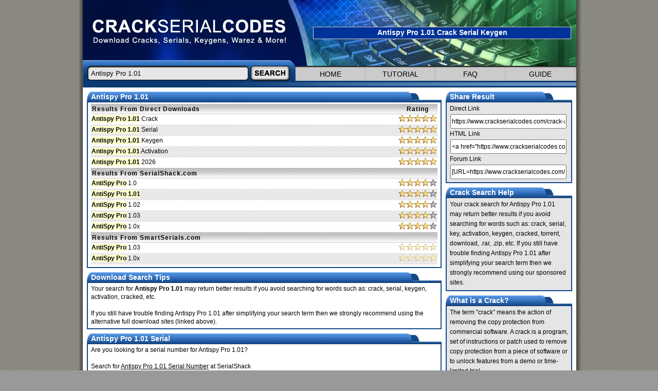

--- FILE ---
content_type: text/html; charset=UTF-8
request_url: https://www.crackserialcodes.com/crack-antispy-pro-1.01-serial-keygen.html
body_size: 2546
content:
<!doctype html>
<html lang="en-US">
<head>
<title>Antispy Pro 1.01 Crack, Serial &amp; Keygen (Found: 7 Results)</title>
<meta http-equiv="Content-Type" content="text/html; charset=UTF-8" />
<meta name="description" content="Found results for Antispy Pro 1.01 crack, serial &amp; keygen. Our results are updated in real-time and rated by our users." />
<meta name="apple-mobile-web-app-title" content="CrackSerialCodes" />
<meta name="application-name" content="Cracks Serials Keygens" />
<link rel="stylesheet" href="/css/csc.css" type="text/css" />
<link rel="shortcut icon" href="/favicon.ico" type="image/x-icon" />
</head>
<body>
<div class="maincontent">
<div class="maincontentInner">
<div class="contentwrapper">

<div class="header">
  <div class="logo"></div>
  <div class="art">
    <h1>Antispy Pro 1.01 Crack Serial Keygen</h1>
  </div>
  <form action="/search.php" method="get" class="form">
    <input type="text" name="q" class="search-input" value="Antispy Pro 1.01" />
    <input type="hidden" name="log" value="1" />
    <input type="image" src="/img/CSC-search-button.jpg" alt="Search Cracks Serials Keygens" class="search-button" />
  </form>
  <div id="nav">
    <ul>
      <li><a href="/">Home</a></li>
      <li><a href="/tutorial.html">Tutorial</a></li>
      <li><a href="/faq.html">FAQ</a></li>
      <li><a href="/help-guide.html">GUIDE</a></li>
    </ul>
  </div>
  <div class="header-end"></div>
</div>
      
<div class="content">
  
  <div class="content-header"><span class="heading">Antispy Pro 1.01</span></div>
  <div class="content-fill">
  <table class="rated">
    <thead>
      <tr class="header"><th class="r1" scope="col">Results From Direct Downloads <span class="ad"></span></th><th class="r2" scope="col">Rating</th></tr>
    </thead>	
    <tbody>
      <tr><td><a href="https://www.vipfilefinder.com/download/antispy-pro-1.01/" target="_blank" title="Antispy Pro 1.01 Crack"><b>Antispy Pro 1.01</b> Crack</a></td><td><img src="/img/rate-5.gif" alt="5 / 5" /></td></tr><tr><td class="d" colspan="2"></td></tr>
      <tr class="s"><td><a href="https://www.downloadkeeper.com/antispy-pro-1.01-crack-serial-download.html" target="_blank" title="Antispy Pro 1.01 Serial"><b>Antispy Pro 1.01</b> Serial</a></td><td><img src="/img/rate-5.gif" alt="5 / 5" /></td></tr><tr><td class="d" colspan="2"></td></tr>
      <tr><td><a href="https://www.filefixation.com/antispy-pro-1.01-crack-serial-keygen-download.html" target="_blank" title="Antispy Pro 1.01 Keygen"><b>Antispy Pro 1.01</b> Keygen</a></td><td><img src="/img/rate-5.gif" alt="5 / 5" /></td></tr><tr><td class="d" colspan="2"></td></tr>
      <tr class="s"><td><a href="https://usenetbay.com/?t=csc&amp;q=Antispy+Pro+1.01+Activation" rel="nofollow" target="_blank" title="Antispy Pro 1.01 Activation"><b>Antispy Pro 1.01</b> Activation</a></td><td><img src="/img/rate-5.gif" alt="5 / 5" /></td></tr><tr><td class="d" colspan="2"></td></tr>
      <tr><td><a href="https://usenetbay.com/?t=csc&amp;q=Antispy+Pro+1.01+2026" rel="nofollow" target="_blank" title="Antispy Pro 1.01 2026"><b>Antispy Pro 1.01</b> 2026</a></td><td><img src="/img/rate-5.gif" alt="5 / 5" /></td></tr><tr><td class="d" colspan="2"></td></tr>
    </tbody>
  </table>
  <table class="rated">
    <thead>
      <tr class="header"><th class="r1" scope="col">Results From SerialShack.com</th><th class="r2" scope="col"></th></tr>
    </thead>	
    <tbody>
      <tr><td><a href="https://www.crackserialcodes.com/serialshack/11881/" title="AntiSpy Pro 1.0"><b>AntiSpy Pro</b> 1.0</a></td><td><img src="/img/rate-4.gif" width="75" height="14" alt="4 / 5" /></td></tr><tr><td class="d" colspan="2"></td></tr>
      <tr class="s"><td><a href="https://www.crackserialcodes.com/serialshack/11882/" title="AntiSpy Pro 1.01"><b>AntiSpy Pro 1.01</b></a></td><td><img src="/img/rate-4.gif" width="75" height="14" alt="4 / 5" /></td></tr><tr><td class="d" colspan="2"></td></tr>
      <tr><td><a href="https://www.crackserialcodes.com/serialshack/11883/" title="AntiSpy Pro 1.02"><b>AntiSpy Pro</b> 1.02</a></td><td><img src="/img/rate-4.gif" width="75" height="14" alt="4 / 5" /></td></tr><tr><td class="d" colspan="2"></td></tr>
      <tr class="s"><td><a href="https://www.crackserialcodes.com/serialshack/11884/" title="AntiSpy Pro 1.03"><b>AntiSpy Pro</b> 1.03</a></td><td><img src="/img/rate-4.gif" width="75" height="14" alt="4 / 5" /></td></tr><tr><td class="d" colspan="2"></td></tr>
      <tr><td><a href="https://www.crackserialcodes.com/serialshack/11885/" title="AntiSpy Pro 1.0x"><b>AntiSpy Pro</b> 1.0x</a></td><td><img src="/img/rate-4.gif" width="75" height="14" alt="4 / 5" /></td></tr><tr><td class="d" colspan="2"></td></tr>
    </tbody>
  </table>
  <table class="rated">
    <thead>
      <tr class="header"><th class="r1" scope="col">Results From SmartSerials.com</th><th class="r2" scope="col"></th></tr>
    </thead>	
    <tbody>
      <tr><td><a href="https://smartserials.com/serials/AntiSpy_Pro_1.03_3841.htm" target="_blank" rel="nofollow" title="AntiSpy Pro 1.03"><b>AntiSpy Pro</b> 1.03</a></td><td><img src="/img/rate-0.gif" width="75" height="14" alt="Unrated" /></td></tr><tr><td class="d" colspan="2"></td></tr>
      <tr class="s"><td><a href="https://smartserials.com/serials/AntiSpy_Pro_1.0x_3842.htm" target="_blank" rel="nofollow" title="AntiSpy Pro 1.0x"><b>AntiSpy Pro</b> 1.0x</a></td><td><img src="/img/rate-0.gif" width="75" height="14" alt="Unrated" /></td></tr><tr><td class="d" colspan="2"></td></tr>
    </tbody>
  </table>  </div>
  <div class="end"></div>

  <div class="content-header"><span class="heading">Download Search Tips</span></div>
  <div class="content-fill">Your search for <strong>Antispy Pro 1.01</strong> may return better results if you avoid searching for words such as: crack, serial, keygen, activation, cracked, etc.<br /><br />If you still have trouble finding Antispy Pro 1.01 after simplifying your search term then we strongly recommend  using the alternative full download sites (linked above).</div>
  <div class="end"></div>

  <div class="content-header"><span class="heading">Antispy Pro 1.01 Serial</span></div>
  <div class="content-fill">Are you looking for a serial number for Antispy Pro 1.01?<br /><br />Search for <a href="https://www.serialshack.com/serial/antispy-pro-1.01-serial-number.html" title="Antispy Pro 1.01 Serial Number" target="_blank"><u>Antispy Pro 1.01 Serial Number</u></a> at SerialShack</div>
  <div class="end"></div>
  
  <div class="content-header"><span class="heading">Popular Crack Codes</span></div>
  <div class="content-fill">
  <a href="https://www.crackserialcodes.com/crack-stardock-windowblinds-10.81-serial-keygen.html">Stardock Windowblinds 10.81</a> | <a href="https://www.crackserialcodes.com/crack-faststone-capture-6.9-serial-keygen.html">Faststone Capture 6.9</a> | <a href="https://www.crackserialcodes.com/crack-ashampoo-snap-8.0.4uploadgig-serial-keygen.html">Ashampoo Snap 8.0.4uploadgig</a> | <a href="https://www.crackserialcodes.com/crack-hotel-v2.60.30-serial-keygen.html">Hotel V2.60.30</a> | <a href="https://www.crackserialcodes.com/crack-pdf-converter-pro-4-serial-keygen.html">Pdf Converter Pro 4</a> | <a href="https://www.crackserialcodes.com/crack-bingo-hallic-1.0.1-serial-keygen.html">Bingo Hallic 1.0.1</a> | <a href="https://www.crackserialcodes.com/crack-skype-3.8-serial-keygen.html">Skype 3.8</a> | <a href="https://www.crackserialcodes.com/crack-sothink-video-serial-keygen.html">Sothink Video</a> | <a href="https://www.crackserialcodes.com/crack-norton-partition-magic-8.5-serial-keygen.html">Norton Partition Magic 8.5</a> | <a href="https://www.crackserialcodes.com/crack-nero-7.0.1.2-ultra-edition-serial-keygen.html">Nero 7.0.1.2 Ultra Edition</a> | <a href="https://www.crackserialcodes.com/crack-unlock-root-pro-4.1-serial-keygen.html">Unlock Root Pro 4.1</a> | <a href="https://www.crackserialcodes.com/crack-timer-1.3-serial-keygen.html">Timer 1.3</a> | <a href="https://www.crackserialcodes.com/crack-lemmy-3.0-serial-keygen.html">Lemmy 3.0</a> | <a href="https://www.crackserialcodes.com/crack-ultra-video-converter-v4.4.0208-serial-keygen.html">Ultra Video Converter V4.4.0208</a> | <a href="https://www.crackserialcodes.com/crack-nitro-pdf-professional-6.0.29-serial-keygen.html">Nitro Pdf Professional 6.0.29</a>
  </div>
  <div class="end"></div>
  
</div>

<div class="side">

  <div class="side-header"><span class="heading">Share Result</span></div>
  <div class="side-fill">
  Direct Link<br /><input onClick="this.select();" value="https://www.crackserialcodes.com/crack-antispy-pro-1.01-serial-keygen.html" type="text" class="sh" /><br />
  HTML Link<br /><input onClick="this.select();" value="&lt;a href=&quot;https://www.crackserialcodes.com/crack-antispy-pro-1.01-serial-keygen.html&quot; title=&quot;Antispy Pro 1.01 Crack, Serial &amp; Keygen&quot;&gt;Antispy Pro 1.01 Crack, Serial &amp; Keygen&lt;/a&gt;" type="text" class="sh" /><br />
  Forum Link<br /><input onClick="this.select();" value="[URL=https://www.crackserialcodes.com/crack-antispy-pro-1.01-serial-keygen.html]Download Antispy Pro 1.01 Crack, Serial &amp; Keygen[/URL]" type="text" class="sh" /></div>
  <div class="end"></div>
  
  <div class="side-header"><span class="heading">Crack Search Help</span></div>
  <div class="side-fill">Your crack search for Antispy Pro 1.01 may return better results if you avoid searching for words such as: crack, serial, key, activation, keygen, cracked, torrent, download, .rar, .zip, etc. If you still have trouble finding Antispy Pro 1.01 after simplifying your search term then we strongly recommend using our sponsored sites.</div>
  <div class="end"></div>
  
  <div class="side-header"><span class="heading">What is a Crack?</span></div>
  <div class="side-fill">The term &quot;crack&quot; means the action of removing the copy protection from commercial software. A crack is a program, set of instructions or patch used to remove copy protection from a piece of software or to unlock features from a demo or time-limited trial.</div>
  <div class="end"></div>
  
  <div class="side-header"><span class="heading">Site Information</span></div>
  <div class="side-fill"><a href="/download-plugin.html" title="Download Firefox Search Plugin">Download Firefox Search Plugin</a><br /><a href="/help-guide.html" title="Beginners Crack Help Guide">Beginners Crack Help Guide</a><br /><a href="/content-removal.html" rel="nofollow" title="Legal &amp; Content Removal">Legal &amp; Content Removal</a><br />Valid <a rel="nofollow" href="https://validator.w3.org/check?uri=referer" target="_blank" title="HTML5 Validation Tool">HTML5</a> / <a rel="nofollow" href="https://jigsaw.w3.org/css-validator/" target="_blank" title="CSS Validation Tool">CSS</a><br />Last Update: Jan-2026</div>
  <div class="end"></div>
  
</div>

</div>
</div>
</div>
<script defer src="https://static.cloudflareinsights.com/beacon.min.js/vcd15cbe7772f49c399c6a5babf22c1241717689176015" integrity="sha512-ZpsOmlRQV6y907TI0dKBHq9Md29nnaEIPlkf84rnaERnq6zvWvPUqr2ft8M1aS28oN72PdrCzSjY4U6VaAw1EQ==" data-cf-beacon='{"version":"2024.11.0","token":"d661e0cb86cd439496e18fc2934edd6a","r":1,"server_timing":{"name":{"cfCacheStatus":true,"cfEdge":true,"cfExtPri":true,"cfL4":true,"cfOrigin":true,"cfSpeedBrain":true},"location_startswith":null}}' crossorigin="anonymous"></script>
</body>
</html>
